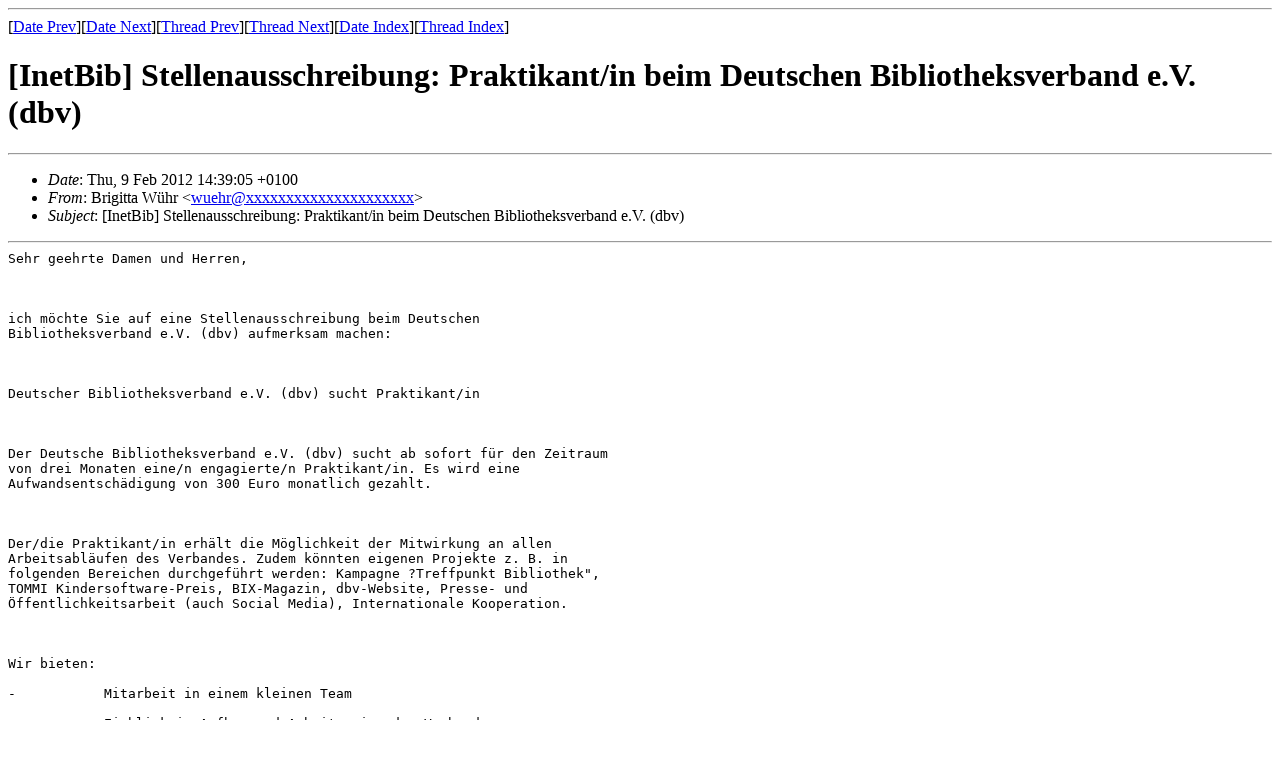

--- FILE ---
content_type: text/html
request_url: https://www.inetbib.de/listenarchiv/msg46884.html
body_size: 2132
content:
<!-- MHonArc v2.6.18 -->
<!--X-Subject: [InetBib] Stellenausschreibung: Praktikant/in beim Deutschen	Bibliotheksverband e.V. (dbv) -->
<!--X-From-R13: =?vfb&#45;8859&#45;1?C?Pevtvggn_I=TQue?= &#60;jhrueNovoyvbgurxfireonaq.qr> -->
<!--X-Date: Thu,  9 Feb 2012 14:42:34 +0100 (CET) -->
<!--X-Message-Id: 89E7792E745641C59426AFC9F456A59D@ucs1792 -->
<!--X-Content-Type: text/plain -->
<!--X-Head-End-->
<!DOCTYPE HTML PUBLIC "-//W3C//DTD HTML 4.01 Transitional//EN"
        "http://www.w3.org/TR/html4/loose.dtd">
<html>
<head>
<title>[InetBib] Stellenausschreibung: Praktikant/in beim Deutschen	Bibliotheksverband e.V. (dbv)</title>
</head>
<body>
<!--X-Body-Begin-->
<!--X-User-Header-->
<!--X-User-Header-End-->
<!--X-TopPNI-->
<hr>
[<a href="msg46883.html">Date Prev</a>][<a href="msg46885.html">Date Next</a>][<a href="msg34510.html">Thread Prev</a>][<a href="msg46889.html">Thread Next</a>][<a href="date120.html#46884">Date Index</a>][<a href="thrd267.html#46884">Thread Index</a>]
<!--X-TopPNI-End-->
<!--X-MsgBody-->
<!--X-Subject-Header-Begin-->
<h1>[InetBib] Stellenausschreibung: Praktikant/in beim Deutschen	Bibliotheksverband e.V. (dbv)</h1>
<hr>
<!--X-Subject-Header-End-->
<!--X-Head-of-Message-->
<ul>
<li><em>Date</em>: Thu, 9 Feb 2012 14:39:05 +0100</li>
<li><em>From</em>: Brigitta W&#xFC;hr &lt;<a href="mailto:wuehr@DOMAIN.HIDDEN">wuehr@xxxxxxxxxxxxxxxxxxxxx</a>&gt;</li>
<li><em>Subject</em>: [InetBib] Stellenausschreibung: Praktikant/in beim Deutschen	Bibliotheksverband e.V. (dbv)</li>
</ul>
<!--X-Head-of-Message-End-->
<!--X-Head-Body-Sep-Begin-->
<hr>
<!--X-Head-Body-Sep-End-->
<!--X-Body-of-Message-->
<pre style="margin: 0em;">Sehr geehrte Damen und Herren,

 

ich m&#xF6;chte Sie auf eine Stellenausschreibung beim Deutschen
Bibliotheksverband e.V. (dbv) aufmerksam machen:

 

Deutscher Bibliotheksverband e.V. (dbv) sucht Praktikant/in

 

Der Deutsche Bibliotheksverband e.V. (dbv) sucht ab sofort f&#xFC;r den Zeitraum
von drei Monaten eine/n engagierte/n Praktikant/in. Es wird eine
Aufwandsentsch&#xE4;digung von 300 Euro monatlich gezahlt.

 

Der/die Praktikant/in erh&#xE4;lt die M&#xF6;glichkeit der Mitwirkung an allen
Arbeitsabl&#xE4;ufen des Verbandes. Zudem k&#xF6;nnten eigenen Projekte z. B. in
folgenden Bereichen durchgef&#xFC;hrt werden: Kampagne ?Treffpunkt Bibliothek&quot;,
TOMMI Kindersoftware-Preis, BIX-Magazin, dbv-Website, Presse- und
&#xD6;ffentlichkeitsarbeit (auch Social Media), Internationale Kooperation.

 

Wir bieten:

-           Mitarbeit in einem kleinen Team

-           Einblick in Aufbau und Arbeitsweise des Verbandes

-           Einblick in die Arbeitsbereiche des Kompetenznetzwerks f&#xFC;r
Bibliotheken

-           Mediengerechte Aufbereitung von Informationen, Erstellen eigener
Beitr&#xE4;ge

-           Mitarbeit bei Aktualisierung des Webangebotes des dbv

 

Wir erwarten:

-           Mindestens abgeschlossenes Grundstudium der Studienrichtung
Bibliotheks- und             Informationswissenschaft

-           Ausgepr&#xE4;gtes Interesse an und idealerweise Erfahrung mit der
Betreuung und der          Konzeption von Webangeboten

-           sehr gute allgemeine EDV-Kenntnisse (MS Office)

-           Eigeninitiative, konzeptionelles Denken, Teamf&#xE4;higkeit

-           Textsicherheit

 

Bei Interesse oder R&#xFC;ckfragen wenden Sie sich bitte an:

 

Deutscher Bibliotheksverband e.V.

Bundesgesch&#xE4;ftsstelle

Brigitta W&#xFC;hr

Projektkoordination

Fritschestr. 27-28

10585 Berlin

Telefon: 030/644 98 99-13

Fax: 030/644 98 99-29

E-Mail: wuehr@xxxxxxxxxxxxxxxxxxxxx; www.bibliotheksverband.de

 

Im Deutschen Bibliotheksverband e.V. (dbv) sind ca. 2.000 Bibliotheken aller
Sparten und Gr&#xF6;&#xDF;enklassen Deutschlands zusammengeschlossen. Der
gemeinn&#xFC;tzige Verein dient seit mehr als 60 Jahren der F&#xF6;rderung des
Bibliothekswesens und der Kooperation aller Bibliotheken. Sein Anliegen ist
es, die Wirkung der Bibliotheken in Kultur und Bildung sichtbar zu machen
und ihre Rolle in der Gesellschaft zu st&#xE4;rken. Zu den Aufgaben des dbv
geh&#xF6;rt auch die F&#xF6;rderung des Buches und des Lesens als unentbehrliche
Grundlage f&#xFC;r Wissenschaft und Information, sowie die F&#xF6;rderung des
Einsatzes zeitgem&#xE4;&#xDF;er Informationstechnologien.

-- 
<a  rel="nofollow" href="http://www.inetbib.de">http://www.inetbib.de</a>

</pre>
<!--X-Body-of-Message-End-->
<!--X-MsgBody-End-->
<!--X-Follow-Ups-->
<hr>
<ul><li><strong>Follow-Ups</strong>:
<ul>
<li><strong><a name="46889" href="msg46889.html">[InetBib] BILD statt Bildung</a></strong>
<ul><li><em>From:</em> Walther Umstaetter</li></ul></li>
</ul></li></ul>
<!--X-Follow-Ups-End-->
<!--X-References-->
<!--X-References-End-->
<!--X-BotPNI-->
<ul>
<li>Prev by Date:
<strong><a href="msg46883.html">[InetBib] Neu in der BLO: Verwaltungshandbuch Bayern 1918-1945</a></strong>
</li>
<li>Next by Date:
<strong><a href="msg46885.html">[InetBib] Stellenausschreibung E 5 Universit&#xE4;tsbibliothek Paderborn</a></strong>
</li>
<li>Previous by thread:
<strong><a href="msg34510.html">[InetBib] Stellenausschreibung Praktikum</a></strong>
</li>
<li>Next by thread:
<strong><a href="msg46889.html">[InetBib] BILD statt Bildung</a></strong>
</li>
<li>Index(es):
<ul>
<li><a href="date120.html#46884"><strong>Date</strong></a></li>
<li><a href="thrd267.html#46884"><strong>Thread</strong></a></li>
</ul>
</li>
</ul>

<!--X-BotPNI-End-->
<!--X-User-Footer-->
<!--X-User-Footer-End-->
Listeninformationen unter <a href="http://www.inetbib.de">http://www.inetbib.de</a>.

</body>
</html>
